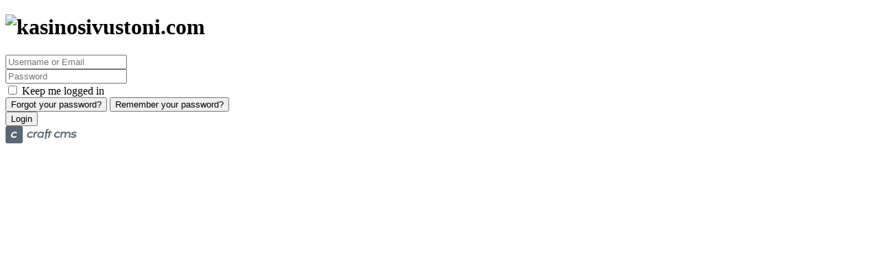

--- FILE ---
content_type: text/html; charset=UTF-8
request_url: https://kasinosivustoni.com/admin4u/login
body_size: 13316
content:

<!DOCTYPE html>
<html xmlns="http://www.w3.org/1999/xhtml" lang="en">
<head>
        <meta http-equiv="X-UA-Compatible" content="IE=edge">
    <meta charset="utf-8">
    <title>⚙ Login - kasinosivustoni.com</title>
    <link href="https://kasinosivustoni.com/cpresources/d4c7046c/css/selectize.css?v=1675430906" rel="stylesheet">
<link href="https://kasinosivustoni.com/cpresources/d88fa624/css/cp.css?v=1675430906" rel="stylesheet">
<link href="https://kasinosivustoni.com/cpresources/6d5b3e71/css/login.css?v=1675667220" rel="stylesheet">
<script>// Picture element HTML5 shiv
        document.createElement('picture');
window.Craft = {"actionTrigger":"actions","actionUrl":"https:\/\/kasinosivustoni.com\/index.php?p=admin4u\/actions\/","allowAdminChanges":true,"allowUpdates":false,"allowUppercaseInSlug":false,"announcements":[],"apiParams":null,"asciiCharMap":{"Á":"A","á":"a","Ä":"A","ä":"a","À":"A","à":"a","Â":"A","â":"a","É":"E","é":"e","Ë":"E","ë":"e","È":"E","è":"e","Ê":"E","ê":"e","Í":"I","í":"i","Ï":"I","ï":"i","Ì":"I","ì":"i","Î":"I","î":"i","Ó":"O","ó":"o","Ö":"O","ö":"o","Ò":"O","ò":"o","Ô":"O","ô":"o","Ú":"U","ú":"u","Ü":"U","ü":"u","Ù":"U","ù":"u","Û":"U","û":"u","Ý":"Y","ý":"y","Ÿ":"Y","А":"A","Б":"B","В":"V","Г":"G","Д":"D","Ѓ":"Gj","Е":"E","Ж":"Z","З":"Z","Ѕ":"Dz","И":"I","Ј":"j","К":"K","Л":"L","Љ":"Lj","М":"M","Н":"N","Њ":"Nj","О":"O","П":"P","Р":"R","С":"S","Т":"T","Ќ":"Kj","У":"U","Ф":"F","Х":"X","Ц":"C","Ч":"C","Џ":"Dz","Ш":"S","а":"a","б":"b","в":"v","г":"g","д":"d","ѓ":"gj","е":"e","ж":"z","з":"z","ѕ":"dz","и":"i","ј":"j","к":"k","л":"l","љ":"lj","м":"m","н":"n","њ":"nj","о":"o","п":"p","р":"r","с":"s","т":"t","ќ":"kj","у":"u","ф":"f","х":"x","ц":"c","ч":"c","џ":"dz","ш":"s","æ":"ae","ǽ":"ae","Ã":"A","Å":"A","Ǻ":"A","Ă":"A","Ǎ":"A","Æ":"AE","Ǽ":"AE","ã":"a","å":"a","ǻ":"a","ă":"a","ǎ":"a","ª":"a","Ĉ":"C","Ċ":"C","Ç":"C","ç":"c","ĉ":"c","ċ":"c","Ð":"D","Đ":"D","ð":"d","đ":"d","Ĕ":"E","Ė":"E","ĕ":"e","ė":"e","ƒ":"f","Ĝ":"G","Ġ":"G","ĝ":"g","ġ":"g","Ĥ":"H","Ħ":"H","ĥ":"h","ħ":"h","Ĩ":"I","Ĭ":"I","Ǐ":"I","Į":"I","Ĳ":"IJ","ĩ":"i","ĭ":"i","ǐ":"i","į":"i","ĳ":"ij","Ĵ":"J","ĵ":"j","Ĺ":"L","Ľ":"L","Ŀ":"L","ĺ":"l","ľ":"l","ŀ":"l","Ñ":"N","ñ":"n","ŉ":"n","Õ":"O","Ō":"O","Ŏ":"O","Ǒ":"O","Ő":"O","Ơ":"O","Ø":"O","Ǿ":"O","Œ":"OE","õ":"o","ō":"o","ŏ":"o","ǒ":"o","ő":"o","ơ":"o","ø":"o","ǿ":"o","º":"o","œ":"oe","Ŕ":"R","Ŗ":"R","ŕ":"r","ŗ":"r","Ŝ":"S","Ș":"S","ŝ":"s","ș":"s","ſ":"s","Ţ":"T","Ț":"T","Ŧ":"T","Þ":"TH","ţ":"t","ț":"t","ŧ":"t","þ":"th","Ũ":"U","Ŭ":"U","Ű":"U","Ų":"U","Ư":"U","Ǔ":"U","Ǖ":"U","Ǘ":"U","Ǚ":"U","Ǜ":"U","ũ":"u","ŭ":"u","ű":"u","ų":"u","ư":"u","ǔ":"u","ǖ":"u","ǘ":"u","ǚ":"u","ǜ":"u","Ŵ":"W","ŵ":"w","Ŷ":"Y","ÿ":"y","ŷ":"y","ΑΥ":"AU","ΑΎ":"AU","Αυ":"Au","Αύ":"Au","ΕΊ":"I","ΕΙ":"I","Ει":"Ei","ΕΥ":"EF","ΕΎ":"EU","Εί":"I","Ευ":"Ef","Εύ":"Eu","ΟΙ":"I","ΟΊ":"I","ΟΥ":"U","ΟΎ":"OU","Οι":"Oi","Οί":"I","Ου":"Oy","Ού":"Ou","ΥΙ":"I","ΎΙ":"I","Υι":"Yi","Ύι":"I","ΥΊ":"I","Υί":"I","αυ":"au","αύ":"au","εί":"i","ει":"ei","ευ":"ef","εύ":"eu","οι":"oi","οί":"i","ου":"oy","ού":"ou","υι":"yi","ύι":"i","υί":"i","Α":"A","Ά":"A","Β":"B","Δ":"D","Ε":"E","Έ":"E","Φ":"F","Γ":"G","Η":"H","Ή":"I","Ι":"I","Ί":"I","Ϊ":"I","Κ":"K","Ξ":"Ks","Λ":"L","Μ":"M","Ν":"N","Π":"P","Ο":"O","Ό":"O","Ψ":"Ps","Ρ":"R","Σ":"S","Τ":"T","Θ":"Th","Ω":"O","Ώ":"W","Χ":"X","ϒ":"Y","Υ":"Y","Ύ":"Y","Ϋ":"Y","Ζ":"Z","α":"a","ά":"a","β":"v","δ":"d","ε":"e","έ":"e","φ":"f","γ":"gh","η":"i","ή":"i","ι":"i","ί":"i","ϊ":"i","ΐ":"i","κ":"k","ξ":"ks","λ":"l","μ":"m","ν":"n","ο":"o","ό":"o","π":"p","ψ":"ps","ρ":"r","σ":"s","ς":"s","τ":"t","ϑ":"th","θ":"th","ϐ":"v","ω":"o","ώ":"w","χ":"kh","υ":"i","ύ":"y","ΰ":"y","ϋ":"y","ζ":"z","अ":"a","आ":"aa","ए":"e","ई":"ii","ऍ":"ei","ऎ":"ae","ऐ":"ai","इ":"i","ओ":"o","ऑ":"oi","ऒ":"oii","ऊ":"uu","औ":"ou","उ":"u","ब":"B","भ":"Bha","च":"Ca","छ":"Chha","ड":"Da","ढ":"Dha","फ":"Fa","फ़":"Fi","ग":"Ga","घ":"Gha","ग़":"Ghi","ह":"Ha","ज":"Ja","झ":"Jha","क":"Ka","ख":"Kha","ख़":"Khi","ल":"L","ळ":"Li","ऌ":"Li","ऴ":"Lii","ॡ":"Lii","म":"Ma","न":"Na","ङ":"Na","ञ":"Nia","ण":"Nae","ऩ":"Ni","ॐ":"oms","प":"Pa","क़":"Qi","र":"Ra","ऋ":"Ri","ॠ":"Ri","ऱ":"Ri","स":"Sa","श":"Sha","ष":"Shha","ट":"Ta","त":"Ta","ठ":"Tha","द":"Tha","थ":"Tha","ध":"Thha","ड़":"ugDha","ढ़":"ugDhha","व":"Va","य":"Ya","य़":"Yi","ज़":"Za","Ա":"A","Բ":"B","Գ":"G","Դ":"D","Ե":"E","Զ":"Z","Է":"E","Ը":"Y","Թ":"Th","Ժ":"Zh","Ի":"I","Լ":"L","Խ":"Kh","Ծ":"Ts","Կ":"K","Հ":"H","Ձ":"Dz","Ղ":"Gh","Ճ":"Tch","Մ":"M","Յ":"Y","Ն":"N","Շ":"Sh","Ո":"Vo","Չ":"Ch","Պ":"P","Ջ":"J","Ռ":"R","Ս":"S","Վ":"V","Տ":"T","Ր":"R","Ց":"C","Ւ":"u","Փ":"Ph","Ք":"Q","և":"ev","Օ":"O","Ֆ":"F","ա":"a","բ":"b","գ":"g","դ":"d","ե":"e","զ":"z","է":"e","ը":"y","թ":"th","ժ":"zh","ի":"i","լ":"l","խ":"kh","ծ":"ts","կ":"k","հ":"h","ձ":"dz","ղ":"gh","ճ":"tch","մ":"m","յ":"y","ն":"n","շ":"sh","ո":"vo","չ":"ch","պ":"p","ջ":"j","ռ":"r","ս":"s","վ":"v","տ":"t","ր":"r","ց":"c","ւ":"u","փ":"ph","ք":"q","օ":"o","ֆ":"f","Ž":"Z","Ň":"N","Ş":"S","ž":"z","ň":"n","ş":"s","ı":"i","İ":"I","ğ":"g","Ğ":"G","ьо":"yo","Й":"i","Щ":"Shh","Ъ":"Ie","Ь":"","Ю":"Iu","Я":"Ia","й":"i","щ":"shh","ъ":"ie","ь":"","ю":"iu","я":"ia","Ē":"E","ē":"e","န်ုပ်":"nub","ောင်":"aung","ိုက်":"aik","ိုဒ်":"ok","ိုင်":"aing","ိုလ်":"ol","ေါင်":"aung","သြော":"aw","ောက်":"auk","ိတ်":"eik","ုတ်":"ok","ုန်":"on","ေတ်":"it","ုဒ်":"ait","ာန်":"an","ိန်":"ein","ွတ်":"ut","ေါ်":"aw","ွန်":"un","ိပ်":"eik","ုပ်":"ok","ွပ်":"ut","ိမ်":"ein","ုမ်":"on","ော်":"aw","ွမ်":"un","က်":"et","ေါ":"aw","ော":"aw","ျွ":"ywa","ြွ":"yw","ို":"o","ုံ":"on","တ်":"at","င်":"in","ည်":"i","ဒ်":"d","န်":"an","ပ်":"at","မ်":"an","စျ":"za","ယ်":"e","ဉ်":"in","စ်":"it","ိံ":"ein","ဲ":"e","း":"","ာ":"a","ါ":"a","ေ":"e","ံ":"an","ိ":"i","ီ":"i","ု":"u","ူ":"u","်":"at","္":"","့":"","က":"k","၉":"9","တ":"t","ရ":"ya","ယ":"y","မ":"m","ဘ":"ba","ဗ":"b","ဖ":"pa","ပ":"p","န":"n","ဓ":"da","ဒ":"d","ထ":"ta","ဏ":"na","ဝ":"w","ဎ":"da","ဍ":"d","ဌ":"ta","ဋ":"t","ည":"ny","ဇ":"z","ဆ":"sa","စ":"s","င":"ng","ဃ":"ga","ဂ":"g","လ":"l","သ":"th","၈":"8","ဩ":"aw","ခ":"kh","၆":"6","၅":"5","၄":"4","၃":"3","၂":"2","၁":"1","၀":"0","၌":"hnaik","၍":"ywae","ဪ":"aw","ဦ":"-u","ဟ":"h","ဉ":"u","ဤ":"-i","ဣ":"i","၏":"-e","ဧ":"e","ှ":"h","ွ":"w","ျ":"ya","ြ":"y","အ":"a","ဠ":"la","၇":"7","DŽ":"DZ","Dž":"Dz","dž":"dz","Ǳ":"DZ","ǲ":"Dz","ǳ":"dz","Ǉ":"LJ","ǈ":"Lj","ǉ":"lj","Ǌ":"NJ","ǋ":"Nj","ǌ":"nj","č":"c","Č":"C","ć":"c","Ć":"C","š":"s","Š":"S","ა":"a","ბ":"b","გ":"g","დ":"d","ე":"e","ვ":"v","ზ":"z","თ":"t","ი":"i","კ":"k","ლ":"l","მ":"m","ნ":"n","ო":"o","პ":"p","ჟ":"zh","რ":"r","ს":"s","ტ":"t","უ":"u","ფ":"f","ქ":"q","ღ":"gh","ყ":"y","შ":"sh","ჩ":"ch","ც":"ts","ძ":"dz","წ":"ts","ჭ":"ch","ხ":"kh","ჯ":"j","ჰ":"h","Ё":"E","ё":"e","Ы":"Y","ы":"y","Э":"E","э":"e","І":"I","і":"i","Ѳ":"F","ѳ":"f","Ѣ":"E","ѣ":"e","Ѵ":"I","ѵ":"i","Є":"Je","є":"je","Ѥ":"Je","ѥ":"je","Ꙋ":"U","ꙋ":"u","Ѡ":"O","ѡ":"o","Ѿ":"Ot","ѿ":"ot","Ѫ":"U","ѫ":"u","Ѧ":"Ja","ѧ":"ja","Ѭ":"Ju","ѭ":"ju","Ѩ":"Ja","ѩ":"Ja","Ѯ":"Ks","ѯ":"ks","Ѱ":"Ps","ѱ":"ps","Ґ":"G","ґ":"g","Ї":"Yi","ї":"yi","Ә":"A","Ғ":"G","Қ":"Q","Ң":"N","Ө":"O","Ұ":"U","Ү":"U","Һ":"H","ә":"a","ғ":"g","қ":"q","ң":"n","ө":"o","ұ":"u","ү":"u","һ":"h","ď":"d","Ď":"D","ě":"e","Ě":"E","ř":"r","Ř":"R","ť":"t","Ť":"T","ů":"u","Ů":"U","ą":"a","ę":"e","ł":"l","ń":"n","ś":"s","ź":"z","ż":"z","Ą":"A","Ę":"E","Ł":"L","Ń":"N","Ś":"S","Ź":"Z","Ż":"Z","ā":"a","ģ":"g","ī":"i","ķ":"k","ļ":"l","ņ":"n","ū":"u","Ā":"A","Ģ":"G","Ī":"I","Ķ":"k","Ļ":"L","Ņ":"N","Ū":"U","Ả":"A","Ạ":"A","Ắ":"A","Ằ":"A","Ẳ":"A","Ẵ":"A","Ặ":"A","Ấ":"A","Ầ":"A","Ẩ":"A","Ẫ":"A","Ậ":"A","ả":"a","ạ":"a","ắ":"a","ằ":"a","ẳ":"a","ẵ":"a","ặ":"a","ấ":"a","ầ":"a","ẩ":"a","ẫ":"a","ậ":"a","Ẻ":"E","Ẽ":"E","Ẹ":"E","Ế":"E","Ề":"E","Ể":"E","Ễ":"E","Ệ":"E","ẻ":"e","ẽ":"e","ẹ":"e","ế":"e","ề":"e","ể":"e","ễ":"e","ệ":"e","Ỉ":"I","Ị":"I","ỉ":"i","ị":"i","Ỏ":"O","Ọ":"O","Ố":"O","Ồ":"O","Ổ":"O","Ỗ":"O","Ộ":"O","Ớ":"O","Ờ":"O","Ở":"O","Ỡ":"O","Ợ":"O","ỏ":"o","ọ":"o","ố":"o","ồ":"o","ổ":"o","ỗ":"o","ộ":"o","ớ":"o","ờ":"o","ở":"o","ỡ":"o","ợ":"o","Ủ":"U","Ụ":"U","Ứ":"U","Ừ":"U","Ử":"U","Ữ":"U","Ự":"U","ủ":"u","ụ":"u","ứ":"u","ừ":"u","ử":"u","ữ":"u","ự":"u","Ỳ":"Y","Ỷ":"Y","Ỹ":"Y","Ỵ":"Y","ỳ":"y","ỷ":"y","ỹ":"y","ỵ":"y","ا":"a","ب":"b","پ":"p","ت":"t","ث":"th","ج":"g","چ":"ch","ح":"h","خ":"kh","د":"d","ذ":"th","ر":"r","ز":"z","س":"s","ش":"sh","ص":"s","ض":"d","ط":"t","ظ":"th","ع":"aa","غ":"gh","ف":"f","ق":"k","ک":"k","گ":"g","ل":"l","ژ":"zh","ك":"k","م":"m","ن":"n","ه":"h","و":"o","ی":"y","آ":"a","٠":"0","١":"1","٢":"2","٣":"3","٤":"4","٥":"5","٦":"6","٧":"7","٨":"8","٩":"9","أ":"a","ي":"y","إ":"a","ؤ":"o","ئ":"y","ء":"aa","ђ":"dj","ћ":"c","Ђ":"Dj","Ћ":"C","ə":"e","Ə":"E","ß":"ss","ẞ":"SS","ভ্ল":"vl","পশ":"psh","ব্ধ":"bdh","ব্জ":"bj","ব্দ":"bd","ব্ব":"bb","ব্ল":"bl","ভ":"v","ব":"b","চ্ঞ":"cNG","চ্ছ":"cch","চ্চ":"cc","ছ":"ch","চ":"c","ধ্ন":"dhn","ধ্ম":"dhm","দ্ঘ":"dgh","দ্ধ":"ddh","দ্ভ":"dv","দ্ম":"dm","ড্ড":"DD","ঢ":"Dh","ধ":"dh","দ্গ":"dg","দ্দ":"dd","ড":"D","দ":"d","।":".","ঘ্ন":"Ghn","গ্ধ":"Gdh","গ্ণ":"GN","গ্ন":"Gn","গ্ম":"Gm","গ্ল":"Gl","জ্ঞ":"jNG","ঘ":"Gh","গ":"g","হ্ণ":"hN","হ্ন":"hn","হ্ম":"hm","হ্ল":"hl","হ":"h","জ্ঝ":"jjh","ঝ":"jh","জ্জ":"jj","জ":"j","ক্ষ্ণ":"kxN","ক্ষ্ম":"kxm","ক্ষ":"ksh","কশ":"ksh","ক্ক":"kk","ক্ট":"kT","ক্ত":"kt","ক্ল":"kl","ক্স":"ks","খ":"kh","ক":"k","ল্ভ":"lv","ল্ধ":"ldh","লখ":"lkh","লঘ":"lgh","লফ":"lph","ল্ক":"lk","ল্গ":"lg","ল্ট":"lT","ল্ড":"lD","ল্প":"lp","ল্ম":"lm","ল্ল":"ll","ল্ব":"lb","ল":"l","ম্থ":"mth","ম্ফ":"mf","ম্ভ":"mv","মপ্ল":"mpl","ম্ন":"mn","ম্প":"mp","ম্ম":"mm","ম্ল":"ml","ম্ব":"mb","ম":"m","০":"0","১":"1","২":"2","৩":"3","৪":"4","৫":"5","৬":"6","৭":"7","৮":"8","৯":"9","ঙ্ক্ষ":"Ngkx","ঞ্ছ":"nch","ঙ্ঘ":"ngh","ঙ্খ":"nkh","ঞ্ঝ":"njh","ঙ্গৌ":"ngOU","ঙ্গৈ":"ngOI","ঞ্চ":"nc","ঙ্ক":"nk","ঙ্ষ":"Ngx","ঙ্গ":"ngo","ঙ্ম":"Ngm","ঞ্জ":"nj","ন্ধ":"ndh","ন্ঠ":"nTh","ণ্ঠ":"NTh","ন্থ":"nth","ঙ্গা":"nga","ঙ্গি":"ngi","ঙ্গী":"ngI","ঙ্গু":"ngu","ঙ্গূ":"ngU","ঙ্গে":"nge","ঙ্গো":"ngO","ণ্ঢ":"NDh","নশ":"nsh","ঙর":"Ngr","ঞর":"NGr","ংর":"ngr","ঙ":"Ng","ঞ":"NG","ং":"ng","ন্ন":"nn","ণ্ণ":"NN","ণ্ন":"Nn","ন্ম":"nm","ণ্ম":"Nm","ন্দ":"nd","ন্ট":"nT","ণ্ট":"NT","ন্ড":"nD","ণ্ড":"ND","ন্ত":"nt","ন্স":"ns","ন":"n","ণ":"N","ৈ":"OI","ৌ":"OU","ো":"O","ঐ":"OI","ঔ":"OU","অ":"o","ও":"oo","ফ্ল":"fl","প্ট":"pT","প্ত":"pt","প্ন":"pn","প্প":"pp","প্ল":"pl","প্স":"ps","ফ":"f","প":"p","ৃ":"rri","ঋ":"rri","রর‍্য":"rry","্র্য":"ry","্রর":"rr","ড়্গ":"Rg","ঢ়":"Rh","ড়":"R","র":"r","্র":"r","শ্ছ":"Sch","ষ্ঠ":"ShTh","ষ্ফ":"Shf","স্ক্ল":"skl","স্খ":"skh","স্থ":"sth","স্ফ":"sf","শ্চ":"Sc","শ্ত":"St","শ্ন":"Sn","শ্ম":"Sm","শ্ল":"Sl","ষ্ক":"Shk","ষ্ট":"ShT","ষ্ণ":"ShN","ষ্প":"Shp","ষ্ম":"Shm","স্প্ল":"spl","স্ক":"sk","স্ট":"sT","স্ত":"st","স্ন":"sn","স্প":"sp","স্ম":"sm","স্ল":"sl","শ":"S","ষ":"Sh","স":"s","ু":"u","উ":"u","অ্য":"oZ","ত্থ":"tth","ৎ":"tt","ট্ট":"TT","ট্ম":"Tm","ঠ":"Th","ত্ন":"tn","ত্ম":"tm","থ":"th","ত্ত":"tt","ট":"T","ত":"t","অ্যা":"AZ","া":"a","আ":"a","য়া":"ya","য়":"y","ি":"i","ই":"i","ী":"ee","ঈ":"ee","ূ":"uu","ঊ":"uu","ে":"e","এ":"e","য":"z","্য":"Z","ইয়":"y","ওয়":"w","্ব":"w","এক্স":"x","ঃ":":","ঁ":"nn","্‌":"","˚":"0","¹":"1","²":"2","³":"3","⁴":"4","⁵":"5","⁶":"6","⁷":"7","⁸":"8","⁹":"9","₀":"0","₁":"1","₂":"2","₃":"3","₄":"4","₅":"5","₆":"6","₇":"7","₈":"8","₉":"9","௦":"0","௧":"1","௨":"2","௩":"3","௪":"4","௫":"5","௬":"6","௭":"7","௮":"8","௯":"9","௰":"10","௱":"100","௲":"1000","Ꜳ":"AA","ꜳ":"aa","Ꜵ":"AO","ꜵ":"ao","Ꜷ":"AU","ꜷ":"au","Ꜹ":"AV","ꜹ":"av","Ꜻ":"av","ꜻ":"av","Ꜽ":"AY","ꜽ":"ay","ȸ":"db","ʣ":"dz","ʥ":"dz","ʤ":"dezh","🙰":"et","ﬀ":"ff","ﬃ":"ffi","ﬄ":"ffl","ﬁ":"fi","ﬂ":"fl","ʩ":"feng","ʪ":"ls","ʫ":"lz","ɮ":"lezh","ȹ":"qp","ʨ":"tc","ʦ":"ts","ʧ":"tesh","Ꝏ":"OO","ꝏ":"oo","ﬆ":"st","ﬅ":"st","Ꜩ":"TZ","ꜩ":"tz","ᵫ":"ue","Aι":"Ai","αι":"ai","ἀ":"a","ἁ":"a","ἂ":"a","ἃ":"a","ἄ":"a","ἅ":"a","ἆ":"a","ἇ":"a","Ἀ":"A","Ἁ":"A","Ἂ":"A","Ἃ":"A","Ἄ":"A","Ἅ":"A","Ἆ":"A","Ἇ":"A","ᾰ":"a","ᾱ":"a","ᾲ":"a","ᾳ":"a","ᾴ":"a","ᾶ":"a","ᾷ":"a","Ᾰ":"A","Ᾱ":"A","Ὰ":"A","Ά":"A","ᾼ":"A","A̧":"A","a̧":"a","Ⱥ":"A","ⱥ":"a","Ȧ":"A","ȧ":"a","Ɓ":"B","C̈":"C","c̈":"c","C̨":"C","c̨":"c","Ȼ":"C","ȼ":"c","C̀":"C","c̀":"c","C̣":"C","c̣":"c","C̄":"C","c̄":"c","C̃":"C","c̃":"c","Ȩ":"E","ȩ":"e","Ɇ":"E","ɇ":"e","I̧":"I","i̧":"i","Ɨ":"I","ɨ":"i","i":"i","J́́":"J","j́":"j","J̀̀":"J","j̀":"j","J̈":"J","j̈":"j","J̧":"J","j̧":"j","J̨":"J","j̨":"j","Ɉ":"J","ɉ":"j","J̌":"J","ǰ":"j","J̇":"J","j":"j","J̣":"J","j̣":"j","J̄":"J","j̄":"j","J̃":"J","j̃":"j","ĸ":"k","L̀":"L","l̀":"l","L̂":"L","l̂":"l","L̈":"L","l̈":"l","L̨":"L","l̨":"l","Ƚ":"L","ƚ":"l","L̇":"L","l̇":"l","Ḷ":"L","ḷ":"l","L̄":"L","l̄":"l","L̃":"L","l̃":"l","Ŋ":"N","ŋ":"n","Ǹ":"N","ǹ":"n","N̂":"N","n̂":"n","N̈":"N","n̈":"n","N̨":"N","n̨":"n","Ꞥ":"N","ꞥ":"n","Ṅ":"N","ṅ":"n","Ṇ":"N","ṇ":"n","N̄":"N","n̄":"n","O̧":"O","o̧":"o","Ǫ":"O","ǫ":"o","Ɵ":"O","ɵ":"o","Ȯ":"O","ȯ":"o","S̀":"S","s̀":"s","Ŝ̀":"S","S̈":"S","s̈":"s","S̨":"S","s̨":"s","Ꞩ":"S","ꞩ":"s","Ṡ":"S","ṡ":"s","Ṣ":"S","ṣ":"s","S̄":"S","s̄":"s","S̃":"S","s̃":"s","T́":"T","t́":"t","T̀":"T","t̀":"t","T̂":"T","t̂":"t","T̈":"T","ẗ":"t","T̨":"T","t̨":"t","Ⱦ":"T","ⱦ":"t","Ṫ":"T","ṫ":"t","Ṭ":"T","ṭ":"t","T̄":"T","t̄":"t","T̃":"T","t̃":"t","U̧":"U","u̧":"u","Ʉ":"U","ʉ":"u","U̇":"U","u̇":"u","Ʊ":"U","ʊ":"u","Ẁ":"W","ẁ":"w","Ẃ":"W","ẃ":"w","Ẅ":"W","ẅ":"w","Ꙗ":"Ja","ꙗ":"ja","Y̧":"Y","y̧":"y","Y̨":"Y","y̨":"y","Ɏ":"Y","ɏ":"y","Y̌":"Y","y̌":"y","Ẏ":"Y","ẏ":"y","Ȳ":"Y","ȳ":"y","Z̀":"Z","z̀":"z","Ẑ":"Z","ẑ":"z","Z̈":"Z","z̈":"z","Z̧":"Z","z̧":"z","Z̨":"Z","z̨":"z","Ƶ":"Z","ƶ":"z","Ẓ":"Z","ẓ":"z","Z̄":"Z","z̄":"z","Z̃":"Z","z̃":"z"," ":" "," ":" "," ":" "," ":" "," ":" "," ":" "," ":" "," ":" "," ":" "," ":" "," ":" "," ":" "," ":" ","\u2028":" ","\u2029":" ","​":" "," ":" "," ":" ","　":" ","ﾠ":" ","«":"<<","»":">>","‘":"'","’":"'","‚":"'","‛":"'","“":"\"","”":"\"","„":"\"","‟":"\"","‹":"'","›":"'","–":"-","—":"-","…":"...","€":"EUR","$":"$","₢":"Cr","₣":"Fr.","£":"PS","₤":"L.","ℳ":"M","₥":"mil","₦":"N","₧":"Pts","₨":"Rs","රු":"LKR","ரூ":"LKR","௹":"Rs","रू":"NPR","₹":"Rs","૱":"Rs","₩":"W","₪":"NS","₸":"KZT","₫":"D","֏":"AMD","₭":"K","₺":"TL","₼":"AZN","₮":"T","₯":"Dr","₲":"PYG","₾":"GEL","₳":"ARA","₴":"UAH","₽":"RUB","₵":"GHS","₡":"CL","¢":"c","¥":"YEN","円":"JPY","৳":"BDT","元":"CNY","﷼":"SAR","៛":"KR","₠":"ECU","¤":"$?","฿":"THB","؋":"AFN"},"autosaveDrafts":false,"baseApiUrl":"https:\/\/api.craftcms.com\/v1\/","baseCpUrl":"https:\/\/kasinosivustoni.com\/admin4u","baseSiteUrl":"https:\/\/kasinosivustoni.com\/","baseUrl":"https:\/\/kasinosivustoni.com\/admin4u","canAccessQueueManager":false,"clientOs":"Mac","cpTrigger":"admin4u","datepickerOptions":{"constrainInput":false,"dateFormat":"m\/d\/yy","dayNames":["Sunday","Monday","Tuesday","Wednesday","Thursday","Friday","Saturday"],"dayNamesMin":["S","M","T","W","T","F","S"],"dayNamesShort":["Su","Mo","Tu","We","Th","Fr","Sa"],"firstDay":1,"monthNames":["January","February","March","April","May","June","July","August","September","October","November","December"],"monthNamesShort":["J","F","M","A","M","J","J","A","S","O","N","D"],"nextText":"Next","prevText":"Prev"},"defaultCookieOptions":{"path":"\/","domain":"","secure":true,"sameSite":"strict"},"defaultIndexCriteria":[],"deltaNames":[],"editableCategoryGroups":[],"edition":1,"elementTypeNames":{"craft\\elements\\Asset":["Asset","Assets","asset","assets"],"craft\\elements\\Category":["Category","Categories","category","categories"],"craft\\elements\\Entry":["Entry","Entries","entry","entries"],"craft\\elements\\GlobalSet":["Global Set","Global Sets","global set","global sets"],"craft\\elements\\MatrixBlock":["Matrix Block","Matrix Blocks","Matrix block","Matrix blocks"],"craft\\elements\\Tag":["Tag","Tags","tag","tags"],"craft\\elements\\User":["User","Users","user","users"],"verbb\\navigation\\elements\\Node":["Navigation Node","Elements","navigation node","elements"]},"fileKinds":{"access":{"label":"Access","extensions":["accdb","accde","accdr","accdt","adp","mdb"]},"audio":{"label":"Audio","extensions":["3gp","aac","act","aif","aifc","aiff","alac","amr","au","dct","dss","dvf","flac","gsm","iklax","ivs","m4a","m4p","mmf","mp3","mpc","msv","oga","ogg","opus","ra","tta","vox","wav","wma","wv"]},"captionsSubtitles":{"label":"Captions\/Subtitles","extensions":["asc","cap","cin","dfxp","itt","lrc","mcc","mpsub","rt","sami","sbv","scc","smi","srt","stl","sub","tds","ttml","vtt"]},"compressed":{"label":"Compressed","extensions":["7z","bz2","dmg","gz","rar","s7z","tar","tgz","zip","zipx"]},"excel":{"label":"Excel","extensions":["xls","xlsm","xlsx","xltm","xltx"]},"html":{"label":"HTML","extensions":["htm","html"]},"illustrator":{"label":"Illustrator","extensions":["ai"]},"image":{"label":"Image","extensions":["avif","bmp","gif","jfif","jp2","jpe","jpeg","jpg","jpx","pam","pfm","pgm","png","pnm","ppm","svg","tif","tiff","webp"]},"json":{"label":"JSON","extensions":["json"]},"javascript":{"label":"JavaScript","extensions":["js"]},"pdf":{"label":"PDF","extensions":["pdf"]},"php":{"label":"PHP","extensions":["php"]},"photoshop":{"label":"Photoshop","extensions":["psb","psd"]},"powerpoint":{"label":"PowerPoint","extensions":["potx","pps","ppsm","ppsx","ppt","pptm","pptx"]},"text":{"label":"Text","extensions":["text","txt"]},"video":{"label":"Video","extensions":["asf","asx","avchd","avi","fla","flv","m1s","m2s","m2t","m2v","m4v","mkv","mng","mov","mp2v","mp4","mpeg","mpg","ogg","ogv","qt","rm","vob","webm","wmv"]},"word":{"label":"Word","extensions":["doc","docm","docx","dot","dotm","dotx"]},"xml":{"label":"XML","extensions":["xml"]}},"handleCasing":"camel","httpProxy":null,"initialDeltaValues":[],"isImagick":false,"isMultiSite":false,"language":"en","left":"left","limitAutoSlugsToAscii":true,"maxUploadSize":16777216,"modifiedDeltaNames":[],"omitScriptNameInUrls":true,"orientation":"ltr","pageNum":1,"pageTrigger":"p","path":"login","pathParam":"p","previewIframeResizerOptions":false,"primarySiteId":1,"primarySiteLanguage":"fi-FI","Pro":1,"publishableSections":[],"registeredAssetBundles":{"":""},"registeredJsFiles":{"":""},"remainingSessionTime":0,"right":"right","runQueueAutomatically":false,"scriptName":"index.php","siteId":1,"sites":[{"handle":"fi","id":1,"uid":"b5004f0f-2f53-4042-a930-a3b3895e3062","name":"kasinosivustoni.com"}],"siteToken":"siteToken","slugWordSeparator":"-","Solo":0,"systemUid":"07abf19e-14b4-4234-be19-98e82d4b2677","timepickerOptions":{"closeOnWindowScroll":false,"lang":{"AM":"AM","am":"am","PM":"PM","pm":"pm"},"orientation":"l","timeFormat":"g:i A"},"timezone":"Europe\/Stockholm","tokenParam":"token","translations":{"":""},"useCompressedJs":true,"usePathInfo":false,"username":null,"csrfTokenName":"CRAFT_CSRF_TOKEN","csrfTokenValue":"G7_CXSrgojPDcgjoD-ivwmYuURyeIGvhGFTEzxqXmgnEgPIpJDZAd3nlphQZs9Zf9iFuu2yd3qZWSzBI12cT1HNjjL9SwdRxrMyFS35xKR8="};
if (typeof Craft !== 'undefined') {
  Craft.registeredJsFiles["https://kasinosivustoni.com/cpresources/e4bea882/axios.js?v=1675430906"] = true;
  Craft.registeredJsFiles["https://kasinosivustoni.com/cpresources/c2ba806d/d3.js?v=1675430906"] = true;
  Craft.registeredJsFiles["https://kasinosivustoni.com/cpresources/3948d86/element-resize-detector.js?v=1675430906"] = true;
  Craft.registeredJsFiles["https://kasinosivustoni.com/cpresources/da7415bf/focus-visible.js?v=1675430906"] = true;
  Craft.registeredJsFiles["https://kasinosivustoni.com/cpresources/674926e/jquery.js?v=1675430906"] = true;
  Craft.registeredJsFiles["https://kasinosivustoni.com/cpresources/5089e6c4/jquery.mobile-events.js?v=1675430906"] = true;
  Craft.registeredJsFiles["https://kasinosivustoni.com/cpresources/554d3b11/velocity.js?v=1675430906"] = true;
  Craft.registeredJsFiles["https://kasinosivustoni.com/cpresources/bae53fc7/garnish.js?v=1675430906"] = true;
  Craft.registeredJsFiles["https://kasinosivustoni.com/cpresources/c930278/jquery-ui.js?v=1675430906"] = true;
  Craft.registeredJsFiles["https://kasinosivustoni.com/cpresources/50da39a6/jquery.payment.js?v=1675430906"] = true;
  Craft.registeredJsFiles["https://kasinosivustoni.com/cpresources/6c81e378/picturefill.js?v=1675430906"] = true;
  Craft.registeredJsFiles["https://kasinosivustoni.com/cpresources/d4c7046c/selectize.js?v=1675430906"] = true;
  Craft.registeredJsFiles["https://kasinosivustoni.com/cpresources/12e8d4d3/jquery.fileupload.js?v=1675430906"] = true;
  Craft.registeredJsFiles["https://kasinosivustoni.com/cpresources/67395e78/xregexp-all.js?v=1675430906"] = true;
  Craft.registeredJsFiles["https://kasinosivustoni.com/cpresources/925708d0/fabric.js?v=1675430906"] = true;
  Craft.registeredJsFiles["https://kasinosivustoni.com/cpresources/c9db89da/iframeResizer.js?v=1675430906"] = true;
  Craft.registeredJsFiles["https://kasinosivustoni.com/cpresources/d88fa624/cp.js?v=1675430906"] = true;
  Craft.registeredJsFiles["https://kasinosivustoni.com/cpresources/6d5b3e71/login.js?v=1675667220"] = true;
};
if (typeof Craft !== 'undefined') {
  Craft.registeredAssetBundles["craft\\web\\assets\\login\\LoginAsset"] = true;
  Craft.registeredAssetBundles["craft\\web\\assets\\cp\\CpAsset"] = true;
  Craft.registeredAssetBundles["craft\\web\\assets\\axios\\AxiosAsset"] = true;
  Craft.registeredAssetBundles["craft\\web\\assets\\d3\\D3Asset"] = true;
  Craft.registeredAssetBundles["craft\\web\\assets\\elementresizedetector\\ElementResizeDetectorAsset"] = true;
  Craft.registeredAssetBundles["craft\\web\\assets\\focusvisible\\FocusVisibleAsset"] = true;
  Craft.registeredAssetBundles["craft\\web\\assets\\garnish\\GarnishAsset"] = true;
  Craft.registeredAssetBundles["yii\\web\\JqueryAsset"] = true;
  Craft.registeredAssetBundles["craft\\web\\assets\\jquerytouchevents\\JqueryTouchEventsAsset"] = true;
  Craft.registeredAssetBundles["craft\\web\\assets\\velocity\\VelocityAsset"] = true;
  Craft.registeredAssetBundles["craft\\web\\assets\\jqueryui\\JqueryUiAsset"] = true;
  Craft.registeredAssetBundles["craft\\web\\assets\\jquerypayment\\JqueryPaymentAsset"] = true;
  Craft.registeredAssetBundles["craft\\web\\assets\\datepickeri18n\\DatepickerI18nAsset"] = true;
  Craft.registeredAssetBundles["craft\\web\\assets\\picturefill\\PicturefillAsset"] = true;
  Craft.registeredAssetBundles["craft\\web\\assets\\selectize\\SelectizeAsset"] = true;
  Craft.registeredAssetBundles["craft\\web\\assets\\fileupload\\FileUploadAsset"] = true;
  Craft.registeredAssetBundles["craft\\web\\assets\\xregexp\\XregexpAsset"] = true;
  Craft.registeredAssetBundles["craft\\web\\assets\\fabric\\FabricAsset"] = true;
  Craft.registeredAssetBundles["craft\\web\\assets\\iframeresizer\\IframeResizerAsset"] = true;
};</script>
    <meta name="referrer" content="origin-when-cross-origin">
    <meta name="viewport" content="width=device-width, initial-scale=1">

                    <link rel="icon" href="https://kasinosivustoni.com/cpresources/d88fa624/images/icons/favicon.ico">
        <link rel="icon" type="image/svg+xml" sizes="any" href="https://kasinosivustoni.com/cpresources/d88fa624/images/icons/icon.svg">
        <link rel="apple-touch-icon" sizes="180x180" href="https://kasinosivustoni.com/cpresources/d88fa624/images/icons/apple-touch-icon.png">
        <link rel="mask-icon" href="https://kasinosivustoni.com/cpresources/d88fa624/images/icons/safari-pinned-tab.svg" color="#e5422b">
    
    <script type="text/javascript">
        // Fix for Firefox autofocus CSS bug
        // See: http://stackoverflow.com/questions/18943276/html-5-autofocus-messes-up-css-loading/18945951#18945951
    </script>
    </head>
<body  class="login ltr reduce-focus-visibility" dir="ltr">
    <script>window.d3FormatLocaleDefinition = {"decimal":".","thousands":",","grouping":[3],"currency":"$","numerals":["0","1","2","3","4","5","6","7","8","9"],"percent":"%","minus":"-","nan":"NaN"};
window.d3TimeFormatLocaleDefinition = {
  "dateTime": "%x, %X",
  "date": "%-m/%-d/%Y",
  "time": "%-I:%M:%S %p",
  "periods": ["AM", "PM"],
  "days": ["Sunday", "Monday", "Tuesday", "Wednesday", "Thursday", "Friday", "Saturday"],
  "shortDays": ["Sun", "Mon", "Tue", "Wed", "Thu", "Fri", "Sat"],
  "months": ["January", "February", "March", "April", "May", "June", "July", "August", "September", "October", "November", "December"],
  "shortMonths": ["Jan", "Feb", "Mar", "Apr", "May", "Jun", "Jul", "Aug", "Sep", "Oct", "Nov", "Dec"]
}
;
window.d3Formats = {"shortDateFormats":{"day":"%-m/%-d","month":"%-m/%Y","year":"%Y"}};</script>
        <script type="text/javascript">
        var cookieTest = 'CraftCookieTest='+Math.floor(Math.random() * 1000000);
        document.cookie = cookieTest;
        if (document.cookie.search(cookieTest) != -1) {
            document.cookie = cookieTest + '=; expires=Thu, 01 Jan 1970 00:00:01 GMT;';
            document.write("    <main>\n        <div id=\"login\">\n\n            <h1>\n                                    <img id=\"login-logo\" src=\"https:\/\/kasinosivustoni.com\/cpresources\/e6b23f41\/kasinosivustoni-com-logo.svg?v=1675667220\" width=\"300\" height=\"61\" alt=\"kasinosivustoni.com\">\n                            <\/h1>\n\n            <form  id=\"login-form\" class=\"remember-me\" method=\"post\" accept-charset=\"UTF-8\">\n\n                <div id=\"login-form-top\">\n                                <div id=\"loginName-field\" class=\"field\"><div class=\"input ltr\"><input type=\"text\" id=\"loginName\" class=\"text fullwidth\" name=\"username\" autocomplete=\"username\" autocapitalize=\"none\" placeholder=\"Username or Email\" dir=\"ltr\" aria-label=\"Username or Email\" aria-required=\"true\"><\/div><\/div>\n\n\n                                <div id=\"password-field\" class=\"field\"><div class=\"input ltr\"><div class=\"passwordwrapper\"><input type=\"password\" id=\"password\" class=\"password text fullwidth\" name=\"password\" autocomplete=\"current-password\" placeholder=\"Password\" dir=\"ltr\" aria-label=\"Password\" aria-required=\"true\"><\/div>\n<\/div><\/div>\n\n\n                <\/div>\n\n                <div id=\"login-form-bottom\">\n                                                            <div id=\"rememberMe-field\" class=\"field checkboxfield\"><div class=\"input ltr\"><input type=\"checkbox\" id=\"rememberMe\" class=\"checkbox\" value=\"1\"><label for=\"rememberMe\">\n    Keep me logged in\n    <\/label><\/div><\/div>\n\n\n                                        <button id=\"forgot-password\" type=\"button\">Forgot your password?<\/button>\n                    <button id=\"remember-password\" type=\"button\">Remember your password?<\/button>\n                <\/div>\n\n                <div class=\"buttons\">\n                    <button id=\"submit\" class=\"btn submit\" type=\"submit\">Login<\/button>\n                    <div id=\"spinner\" class=\"spinner over-bg hidden\"><\/div>\n                <\/div>\n            <\/form>\n\n            <div id=\"login-errors\" role=\"alert\">\n            <\/div>\n\n            <a id=\"poweredby\" href=\"http:\/\/craftcms.com\/\" title=\"Powered by Craft CMS\" aria-label=\"Craft CMS\">\n                <svg xmlns=\"http:\/\/www.w3.org\/2000\/svg\" width=\"104\" height=\"26\" viewBox=\"0 0 104 26\">\n  <path fill=\"#596673\" d=\"M36.0159091 15.3931818C34.3022727 15.3931818 33.3568182 14.3 33.5931818 12.7340909 33.8590909 11.1386364 35.1590909 10.075 36.8431818 10.075 37.7295455 10.075 38.5272727 10.4886364 39 11.1090909L40.6545455 9.75C39.7681818 8.74545455 38.4977273 8.24318182 37.1386364 8.24318182 34.3613636 8.24318182 31.9386364 10.1045455 31.525 12.7340909 31.1113636 15.3931818 32.8840909 17.225 35.6909091 17.225 37.1090909 17.225 38.5272727 16.6340909 39.7681818 15.6590909L38.5863636 14.3C37.7295455 15.0681818 36.8431818 15.3931818 36.0159091 15.3931818M47.125 8.33181818C47.125 8.33181818 46.7704545 8.27272727 46.7409091 8.27272727 46.3568182 8.21363636 45.9431818 8.24318182 45.5590909 8.27272727 45.2045455 8.30227273 44.85 8.36136364 44.4954545 8.47954545 44.2 8.56818182 43.875 8.68636364 43.6090909 8.86363636L43.6681818 8.45 41.6590909 8.45 40.3 17.0181818 42.3090909 17.0181818 43.1068182 12.025C43.1363636 11.7295455 43.2545455 11.4636364 43.4022727 11.2272727 43.55 10.9909091 43.7568182 10.7840909 43.9931818 10.6363636 44.2295455 10.4590909 44.4659091 10.3409091 44.7318182 10.2522727 44.9977273 10.1636364 45.2636364 10.1045455 45.5590909 10.075 45.9431818 10.0454545 46.3568182 10.075 46.7409091 10.1636364 46.7409091 10.1636364 46.7704545 10.1636364 46.7704545 10.1636364 46.8295455 10.1636364 47.125 8.33181818 47.125 8.33181818M54.1568182 8.98181818C53.5954545 8.50909091 52.7386364 8.24318182 51.7340909 8.24318182 49.2227273 8.24318182 46.9477273 10.0454545 46.5045455 12.7045455 46.0909091 15.3636364 47.8340909 17.1659091 50.2568182 17.1659091 51.35 17.1659091 52.2659091 17.0181818 53.0340909 16.4863636L52.975 16.9590909 54.8068182 16.9590909 56.1363636 8.45 54.2454545 8.45 54.1568182 8.98181818zM53.7431818 12.7045455L53.7431818 12.7045455C53.4772727 14.3295455 52.2659091 15.4522727 50.7 15.4522727 49.1045455 15.4522727 48.1886364 14.2704545 48.4545455 12.675 48.7204545 11.0795455 49.9909091 9.95681818 51.5568182 9.95681818 53.1227273 9.98636364 53.9795455 11.0795455 53.7431818 12.7045455L53.7431818 12.7045455zM65.4136364 8.45L65.7977273 6.02727273 63.4931818 7.68181818 63.375 8.47954545 60.775 8.47954545 61.0409091 6.85454545C61.1886364 6.08636364 62.0159091 6.11590909 62.0159091 6.11590909L62.9909091 6.11590909 63.2863636 4.34318182 62.1636364 4.34318182 61.8977273 4.34318182C59.15 4.34318182 59.0613636 6.47045455 59.0613636 6.47045455L58.8840909 7.475 58.7363636 8.47954545 58.5590909 8.47954545 56.3136364 10.2522727 58.4409091 10.2522727 57.0818182 18.9090909 59.15 18.9090909 60.5090909 10.2227273 63.1090909 10.2227273 62.0454545 17.0181818 64.0840909 17.0181818 65.1477273 10.2227273 67.6886364 10.2227273 67.9840909 8.45 65.4136364 8.45zM70.8795455 12.7340909C71.2931818 10.1045455 73.6863636 8.24318182 76.4931818 8.24318182 77.8522727 8.24318182 79.1227273 8.775 80.0090909 9.75L78.3545455 11.1090909C77.8818182 10.4886364 77.0840909 10.075 76.1977273 10.075 74.5136364 10.075 73.2136364 11.1681818 72.9477273 12.7340909 72.7113636 14.3 73.6568182 15.3931818 75.3704545 15.3931818 76.1977273 15.3931818 77.0840909 15.0681818 77.9409091 14.3L79.1227273 15.6590909C77.8818182 16.6636364 76.4636364 17.225 75.0454545 17.225 72.2386364 17.225 70.4659091 15.3931818 70.8795455 12.7340909M94.8113636 11.8181818L94.0136364 17.0181818 92.0045455 17.0181818 92.8022727 11.9659091C93.0090909 10.7840909 92.3590909 10.075 91.2068182 10.075 89.9954545 10.075 88.7840909 10.8136364 88.6068182 12.025L87.8090909 17.0181818 85.8 17.0181818 86.5977273 11.9659091C86.775 10.8136364 86.0954545 10.1045455 85.0022727 10.075 83.8795455 10.1340909 82.5795455 10.8431818 82.4022727 12.025L81.6045455 17.0181818 79.5954545 17.0181818 80.9545455 8.45 82.9636364 8.45 82.9045455 8.86363636C83.5840909 8.45 84.3522727 8.27272727 85.3272727 8.24318182L85.5045455 8.24318182C86.7454545 8.24318182 87.75 8.74545455 88.2818182 9.60227273 89.1090909 8.74545455 90.3795455 8.24318182 91.65 8.24318182 93.8363636 8.24318182 95.1659091 9.69090909 94.8113636 11.8181818M94.7227273 15.9840909L95.9636364 14.4477273C96.6431818 14.9795455 97.9431818 15.3931818 99.0363636 15.3931818 100.040909 15.3931818 101.045455 15.1863636 101.163636 14.5068182 101.252273 13.975 100.277273 13.7977273 99.1840909 13.6204545 96.9090909 13.2363636 95.7568182 12.7636364 95.9931818 11.05 96.3477273 8.89318182 98.5636364 8.27272727 100.395455 8.27272727 101.695455 8.27272727 103.054545 8.71590909 103.970455 9.33636364L102.729545 10.8727273C102.020455 10.4295455 101.104545 10.1045455 100.070455 10.1045455 98.8590909 10.1045455 98.15 10.4590909 98.0613636 11.0204545 98.0022727 11.4045455 98.3272727 11.5522727 99.7454545 11.7886364 101.813636 12.1431818 103.527273 12.4681818 103.202273 14.4477273 102.936364 16.25 101.104545 17.2545455 98.7113636 17.2545455 97.3818182 17.225 95.6681818 16.7522727 94.7227273 15.9840909M22.6022727 0L2.65909091 0C1.18181818 0 0 1.18181818 0 2.65909091L0 22.6022727C0 24.0795455 1.18181818 25.2613636 2.65909091 25.2613636L22.6022727 25.2613636C24.05 25.2613636 25.2613636 24.0795455 25.2613636 22.6022727L25.2613636 2.65909091C25.2613636 1.18181818 24.0795455 0 22.6022727 0M12.5863636 15.3931818C13.4136364 15.3931818 14.3 15.0681818 15.1568182 14.3L16.3386364 15.6590909C15.0977273 16.6636364 13.6795455 17.225 12.2613636 17.225 9.45454545 17.225 7.68181818 15.3636364 8.09545455 12.7340909 8.50909091 10.1045455 10.9022727 8.24318182 13.7090909 8.24318182 15.0681818 8.24318182 16.3386364 8.775 17.225 9.75L15.5704545 11.1090909C15.0977273 10.4886364 14.3 10.075 13.4136364 10.075 11.7295455 10.075 10.4295455 11.1681818 10.1636364 12.7340909 9.92727273 14.3 10.8727273 15.3931818 12.5863636 15.3931818\"\/>\n<\/svg>\n\n            <\/a>\n\n        <\/div>\n\n    <\/main>\n");
        } else {
            document.write("    <main>\n        <div class=\"message-container no-access\">\n            <div class=\"pane notice\">\n                <p>Cookies must be enabled to access the Craft CMS control panel.<\/p>\n            <\/div>\n        <\/div>\n    <\/main>\n");
        }
    </script>
        <form id="x" method="post" accept-charset="UTF-8">
        <input type="hidden" name="CRAFT_CSRF_TOKEN" value="G7_CXSrgojPDcgjoD-ivwmYuURyeIGvhGFTEzxqXmgnEgPIpJDZAd3nlphQZs9Zf9iFuu2yd3qZWSzBI12cT1HNjjL9SwdRxrMyFS35xKR8=">
    </form>
    <noscript>
            <div class="message-container no-access">
        <div class="pane">
            <p>JavaScript must be enabled to access the Craft CMS control panel.</p>
        </div>
    </div>

    </noscript>
    <script type="text/javascript">
        if (!('noModule' in HTMLScriptElement.prototype)) {
            document.write("\u0020\u0020\u0020\u0020\u003Cdiv\u0020class\u003D\u0022message\u002Dcontainer\u0020no\u002Daccess\u0022\u003E\n\u0020\u0020\u0020\u0020\u0020\u0020\u0020\u0020\u003Cdiv\u0020class\u003D\u0022pane\u0022\u003E\n\u0020\u0020\u0020\u0020\u0020\u0020\u0020\u0020\u0020\u0020\u0020\u0020\u003Cp\u003EThe\u0020Craft\u0020CMS\u0020control\u0020panel\u0020requires\u0020a\u0020newer\u0020web\u0020browser.\u003C\/p\u003E\n\u0020\u0020\u0020\u0020\u0020\u0020\u0020\u0020\u003C\/div\u003E\n\u0020\u0020\u0020\u0020\u003C\/div\u003E\n");
        }
    </script>

        <script src="https://kasinosivustoni.com/cpresources/e4bea882/axios.js?v=1675430906"></script>
<script src="https://kasinosivustoni.com/cpresources/c2ba806d/d3.js?v=1675430906"></script>
<script src="https://kasinosivustoni.com/cpresources/3948d86/element-resize-detector.js?v=1675430906"></script>
<script src="https://kasinosivustoni.com/cpresources/da7415bf/focus-visible.js?v=1675430906"></script>
<script src="https://kasinosivustoni.com/cpresources/674926e/jquery.js?v=1675430906"></script>
<script src="https://kasinosivustoni.com/cpresources/5089e6c4/jquery.mobile-events.js?v=1675430906"></script>
<script src="https://kasinosivustoni.com/cpresources/554d3b11/velocity.js?v=1675430906"></script>
<script src="https://kasinosivustoni.com/cpresources/bae53fc7/garnish.js?v=1675430906"></script>
<script src="https://kasinosivustoni.com/cpresources/c930278/jquery-ui.js?v=1675430906"></script>
<script src="https://kasinosivustoni.com/cpresources/50da39a6/jquery.payment.js?v=1675430906"></script>
<script src="https://kasinosivustoni.com/cpresources/6c81e378/picturefill.js?v=1675430906"></script>
<script src="https://kasinosivustoni.com/cpresources/d4c7046c/selectize.js?v=1675430906"></script>
<script src="https://kasinosivustoni.com/cpresources/12e8d4d3/jquery.fileupload.js?v=1675430906"></script>
<script src="https://kasinosivustoni.com/cpresources/67395e78/xregexp-all.js?v=1675430906"></script>
<script src="https://kasinosivustoni.com/cpresources/925708d0/fabric.js?v=1675430906"></script>
<script src="https://kasinosivustoni.com/cpresources/c9db89da/iframeResizer.js?v=1675430906"></script>
<script src="https://kasinosivustoni.com/cpresources/d88fa624/cp.js?v=1675430906"></script>
<script src="https://kasinosivustoni.com/cpresources/6d5b3e71/login.js?v=1675667220"></script>
<script>jQuery(function ($) {
window.useEmailAsUsername = false;
window.minPasswordLength = 6;
window.maxPasswordLength = 160;
});</script>
</body>
</html>
